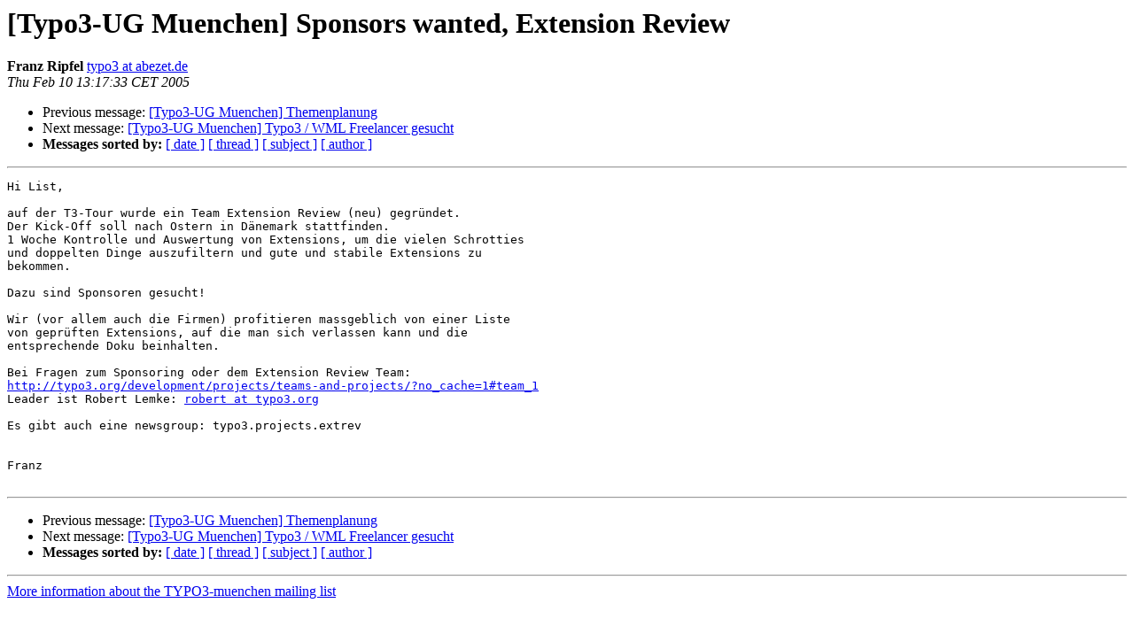

--- FILE ---
content_type: text/html
request_url: https://lists.typo3.org/pipermail/typo3-muenchen/2005-February/000285.html
body_size: 1013
content:
<!DOCTYPE HTML PUBLIC "-//W3C//DTD HTML 3.2//EN">
<HTML>
 <HEAD>
   <TITLE> [Typo3-UG Muenchen] Sponsors wanted, Extension Review
   </TITLE>
   <LINK REL="Index" HREF="index.html" >
   <LINK REL="made" HREF="mailto:typo3-muenchen%40lists.netfielders.de?Subject=%5BTypo3-UG%20Muenchen%5D%20Sponsors%20wanted%2C%20Extension%20Review&In-Reply-To=">
   <META NAME="robots" CONTENT="index,nofollow">
   <META http-equiv="Content-Type" content="text/html; charset=us-ascii">
   <LINK REL="Previous"  HREF="000291.html">
   <LINK REL="Next"  HREF="000286.html">
 </HEAD>
 <BODY BGCOLOR="#ffffff">
   <H1>[Typo3-UG Muenchen] Sponsors wanted, Extension Review</H1>
    <B>Franz Ripfel</B> 
    <A HREF="mailto:typo3-muenchen%40lists.netfielders.de?Subject=%5BTypo3-UG%20Muenchen%5D%20Sponsors%20wanted%2C%20Extension%20Review&In-Reply-To="
       TITLE="[Typo3-UG Muenchen] Sponsors wanted, Extension Review">typo3 at abezet.de
       </A><BR>
    <I>Thu Feb 10 13:17:33 CET 2005</I>
    <P><UL>
        <LI>Previous message: <A HREF="000291.html">[Typo3-UG Muenchen] Themenplanung
</A></li>
        <LI>Next message: <A HREF="000286.html">[Typo3-UG Muenchen] Typo3 / WML Freelancer gesucht
</A></li>
         <LI> <B>Messages sorted by:</B> 
              <a href="date.html#285">[ date ]</a>
              <a href="thread.html#285">[ thread ]</a>
              <a href="subject.html#285">[ subject ]</a>
              <a href="author.html#285">[ author ]</a>
         </LI>
       </UL>
    <HR>  
<!--beginarticle-->
<PRE>Hi List,

auf der T3-Tour wurde ein Team Extension Review (neu) gegr&#252;ndet.
Der Kick-Off soll nach Ostern in D&#228;nemark stattfinden.
1 Woche Kontrolle und Auswertung von Extensions, um die vielen Schrotties  
und doppelten Dinge auszufiltern und gute und stabile Extensions zu  
bekommen.

Dazu sind Sponsoren gesucht!

Wir (vor allem auch die Firmen) profitieren massgeblich von einer Liste  
von gepr&#252;ften Extensions, auf die man sich verlassen kann und die  
entsprechende Doku beinhalten.

Bei Fragen zum Sponsoring oder dem Extension Review Team:
<A HREF="http://typo3.org/development/projects/teams-and-projects/?no_cache=1#team_1">http://typo3.org/development/projects/teams-and-projects/?no_cache=1#team_1</A>
Leader ist Robert Lemke: <A HREF="http://lists.netfielders.de/cgi-bin/mailman/listinfo/typo3-muenchen">robert at typo3.org</A>

Es gibt auch eine newsgroup: typo3.projects.extrev


Franz

</PRE>

<!--endarticle-->
    <HR>
    <P><UL>
        <!--threads-->
	<LI>Previous message: <A HREF="000291.html">[Typo3-UG Muenchen] Themenplanung
</A></li>
	<LI>Next message: <A HREF="000286.html">[Typo3-UG Muenchen] Typo3 / WML Freelancer gesucht
</A></li>
         <LI> <B>Messages sorted by:</B> 
              <a href="date.html#285">[ date ]</a>
              <a href="thread.html#285">[ thread ]</a>
              <a href="subject.html#285">[ subject ]</a>
              <a href="author.html#285">[ author ]</a>
         </LI>
       </UL>

<hr>
<a href="http://lists.netfielders.de/cgi-bin/mailman/listinfo/typo3-muenchen">More information about the TYPO3-muenchen
mailing list</a><br>
</body></html>
